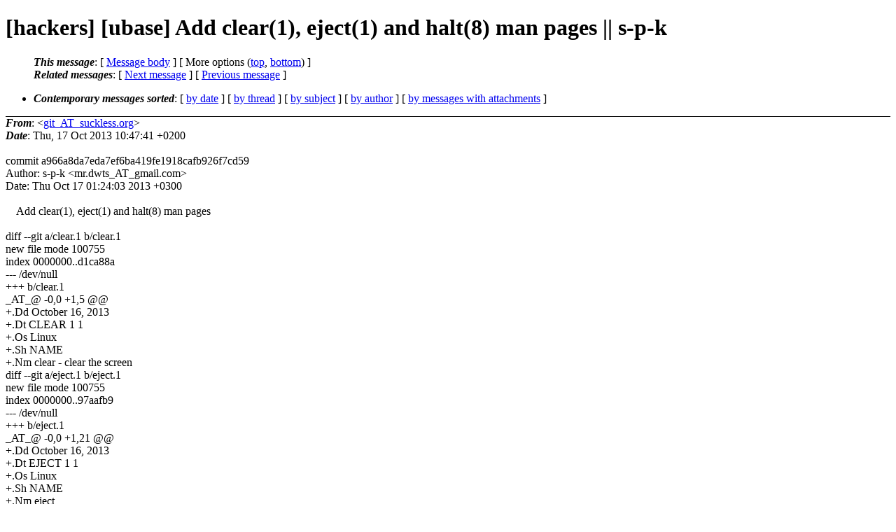

--- FILE ---
content_type: text/html
request_url: https://lists.suckless.org/hackers/1310/4386.html
body_size: 2436
content:
<?xml version="1.0" encoding="utf-8"?>
<!DOCTYPE html PUBLIC "-//W3C//DTD XHTML 1.0 Strict//EN"
    "http://www.w3.org/TR/xhtml1/DTD/xhtml1-strict.dtd">
<html xmlns="http://www.w3.org/1999/xhtml" lang="en">
<head>
<meta http-equiv="Content-Type" content="text/html; charset=utf-8" />
<meta name="generator" content="hypermail 2.3.0, see http://www.hypermail-project.org/" />
<title>[hackers] [ubase] Add clear(1), eject(1) and halt(8) man pages || s-p-k from git_AT_suckless.org on 2013-10-17 (hackers mail list archive)</title>
<meta name="Author" content="git_AT_suckless.org (git_AT_suckless.org)" />
<meta name="Subject" content="[hackers] [ubase] Add clear(1), eject(1) and halt(8) man pages || s-p-k" />
<meta name="Date" content="2013-10-17" />
<style type="text/css">
/*<![CDATA[*/
/* To be incorporated in the main stylesheet, don't code it in hypermail! */
body {color: black; background: #ffffff}
dfn {font-weight: bold;}
pre { background-color:inherit;}
.head { border-bottom:1px solid black;}
.foot { border-top:1px solid black;}
th {font-style:italic;}
table { margin-left:2em;}map ul {list-style:none;}
#mid { font-size:0.9em;}
#received { float:right;}
address { font-style:inherit ;}
/*]]>*/
.quotelev1 {color : #990099}
.quotelev2 {color : #ff7700}
.quotelev3 {color : #007799}
.quotelev4 {color : #95c500}
.period {font-weight: bold}
</style>
</head>
<body>
<div class="head">
<h1>[hackers] [ubase] Add clear(1), eject(1) and halt(8) man pages || s-p-k</h1>
<!-- received="Thu, 17 Oct 2013 10:47:41 +0200" -->
<!-- isoreceived="20131017084741" -->
<!-- sent="Thu, 17 Oct 2013 10:47:41 +0200" -->
<!-- isosent="20131017084741" -->
<!-- name="git_AT_suckless.org" -->
<!-- email="git_AT_suckless.org" -->
<!-- subject="[hackers] [ubase] Add clear(1), eject(1) and halt(8) man pages || s-p-k" -->
<!-- id="20131017084742.044ECA0215_AT_suckless.org" -->
<!-- charset="utf-8" -->
<!-- expires="-1" -->
<map id="navbar" name="navbar">
<ul class="links">
<li>
<dfn>This message</dfn>:
[ <a href="#start4386" name="options1" id="options1" tabindex="1">Message body</a> ]
 [ More options (<a href="#options2">top</a>, <a href="#options3">bottom</a>) ]
</li>
<li>
<dfn>Related messages</dfn>:
<!-- unext="start" -->
[ <a href="4387.html" title="git_AT_suckless.org: &quot;[hackers] [sbase] Update usage line and manpage for du(1) || sin&quot;">Next message</a> ]
[ <a href="4385.html" title="git_AT_suckless.org: &quot;[hackers] [sbase] Add -k support for du(1) || sin&quot;">Previous message</a> ]
<!-- unextthread="start" -->
<!-- ureply="end" -->
</li>
</ul>
</map>
<ul class="links">
<li><a name="options2" id="options2"></a><dfn>Contemporary messages sorted</dfn>: [ <a href="date.html#msg4386" title="Contemporary messages by date">by date</a> ] [ <a href="index.html#msg4386" title="Contemporary discussion threads">by thread</a> ] [ <a href="subject.html#msg4386" title="Contemporary messages by subject">by subject</a> ] [ <a href="author.html#msg4386" title="Contemporary messages by author">by author</a> ] [ <a href="attachment.html" title="Contemporary messages by attachment">by messages with attachments</a> ]</li>
</ul>
</div>
<!-- body="start" -->
<div class="mail">
<address class="headers">
<span id="from">
<dfn>From</dfn>: &lt;<a href="mailto:git_AT_suckless.org?Subject=Re%3A%20%5Bhackers%5D%20%5Bubase%5D%20Add%20clear(1)%2C%20eject(1)%20and%20halt(8)%20man%20pages%20%7C%7C%20s-p-k">git_AT_suckless.org</a>&gt;
</span><br />
<span id="date"><dfn>Date</dfn>: Thu, 17 Oct 2013 10:47:41 +0200</span><br />
</address>
<br />
commit a966a8da7eda7ef6ba419fe1918cafb926f7cd59
<br />
Author: s-p-k &lt;mr.dwts_AT_gmail.com&gt;
<br />
Date:   Thu Oct 17 01:24:03 2013 +0300
<br />
<br />&nbsp;&nbsp;&nbsp;&nbsp;Add clear(1), eject(1) and halt(8) man pages
<br />
<br />diff --git a/clear.1 b/clear.1
<br />
new file mode 100755
<br />
index 0000000..d1ca88a
<br />
--- /dev/null
<br />
+++ b/clear.1
<br />
_AT_&#64; -0,0 +1,5 &#64;&#64;
<br />
+.Dd October 16, 2013
<br />
+.Dt CLEAR 1 1
<br />
+.Os Linux
<br />
+.Sh NAME
<br />
+.Nm clear - clear the screen
<br />
diff --git a/eject.1 b/eject.1
<br />
new file mode 100755
<br />
index 0000000..97aafb9
<br />
--- /dev/null
<br />
+++ b/eject.1
<br />
_AT_&#64; -0,0 +1,21 &#64;&#64;
<br />
+.Dd October 16, 2013
<br />
+.Dt EJECT 1 1
<br />
+.Os Linux
<br />
+.Sh NAME
<br />
+.Nm eject
<br />
+.Nd eject removable media
<br />
+.Sh SYNOPSIS
<br />
+.Nm eject
<br />
+.Op Fl t
<br />
+.Sh DESCRIPTION
<br />
+eject allows the CD-ROM tray to be opened or closed under software
<br />
+.br
<br />
+control.
<br />
+.Pp
<br />
+If no arguments are given, the CD-ROM tray is opened.
<br />
+.Pp
<br />
+The options are as follows:
<br />
+.Bl -tag -width Ds
<br />
+.It Fl t
<br />
+If supported, close the CD-ROM tray.
<br />
+.El
<br />
diff --git a/halt.1 b/halt.1
<br />
new file mode 100755
<br />
index 0000000..7bf9a9f
<br />
--- /dev/null
<br />
+++ b/halt.1
<br />
_AT_&#64; -0,0 +1,19 &#64;&#64;
<br />
+.Dd October 17, 2013
<br />
+.Dt HALT 8 1
<br />
+.Os Linux
<br />
+.Sh NAME
<br />
+.Nm halt
<br />
+.Nd Halt, power-off or reboot the machine
<br />
+.Sh SYNOPSIS
<br />
+.Nm halt
<br />
+.Op Fl pr
<br />
+.Sh DESCRIPTION
<br />
+halt can be used to halt, power-off or reboot the machine.
<br />
+.Pp
<br />
+The options are as follows:
<br />
+.Bl -tag -width Ds
<br />
+.It Fl p
<br />
+power-off the machine.
<br />
+.It Fl r
<br />
+reboot the machine.
<br />
+.El
<br />
<span id="received"><dfn>Received on</dfn> Thu Oct 17 2013 - 10:47:41 CEST</span>
</div>
<!-- body="end" -->
<div class="foot">
<map id="navbarfoot" name="navbarfoot" title="Related messages">
<ul class="links">
<li><dfn>This message</dfn>: [ <a href="#start4386">Message body</a> ]</li>
<!-- lnext="start" -->
<li><dfn>Next message</dfn>: <a href="4387.html" title="Next message in the list">git_AT_suckless.org: "[hackers] [sbase] Update usage line and manpage for du(1) || sin"</a></li>
<li><dfn>Previous message</dfn>: <a href="4385.html" title="Previous message in the list">git_AT_suckless.org: "[hackers] [sbase] Add -k support for du(1) || sin"</a></li>
<!-- lnextthread="start" -->
<!-- lreply="end" -->
</ul>
<ul class="links">
<li><a name="options3" id="options3"></a><dfn>Contemporary messages sorted</dfn>: [ <a href="date.html#msg4386" title="Contemporary messages by date">by date</a> ] [ <a href="index.html#msg4386" title="Contemporary discussion threads">by thread</a> ] [ <a href="subject.html#msg4386" title="Contemporary messages by subject">by subject</a> ] [ <a href="author.html#msg4386" title="Contemporary messages by author">by author</a> ] [ <a href="attachment.html" title="Contemporary messages by attachment">by messages with attachments</a> ]</li>
</ul>
</map>
</div>
<!-- trailer="footer" -->
<p><small><em>
This archive was generated by <a href="http://www.hypermail-project.org/">hypermail 2.3.0</a>
: Thu Oct 17 2013 - 10:48:17 CEST
</em></small></p>
</body>
</html>
